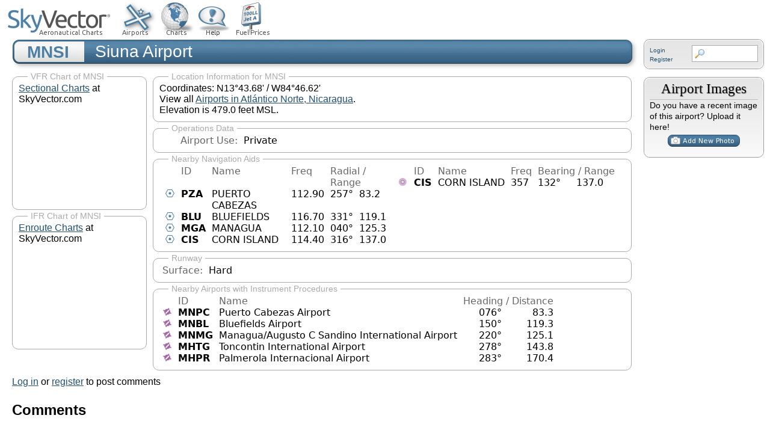

--- FILE ---
content_type: text/html; charset=utf-8
request_url: https://www.google.com/recaptcha/api2/aframe
body_size: 273
content:
<!DOCTYPE HTML><html><head><meta http-equiv="content-type" content="text/html; charset=UTF-8"></head><body><script nonce="lEZqkZnIxd5MBvzXHtqzWQ">/** Anti-fraud and anti-abuse applications only. See google.com/recaptcha */ try{var clients={'sodar':'https://pagead2.googlesyndication.com/pagead/sodar?'};window.addEventListener("message",function(a){try{if(a.source===window.parent){var b=JSON.parse(a.data);var c=clients[b['id']];if(c){var d=document.createElement('img');d.src=c+b['params']+'&rc='+(localStorage.getItem("rc::a")?sessionStorage.getItem("rc::b"):"");window.document.body.appendChild(d);sessionStorage.setItem("rc::e",parseInt(sessionStorage.getItem("rc::e")||0)+1);localStorage.setItem("rc::h",'1769334817240');}}}catch(b){}});window.parent.postMessage("_grecaptcha_ready", "*");}catch(b){}</script></body></html>